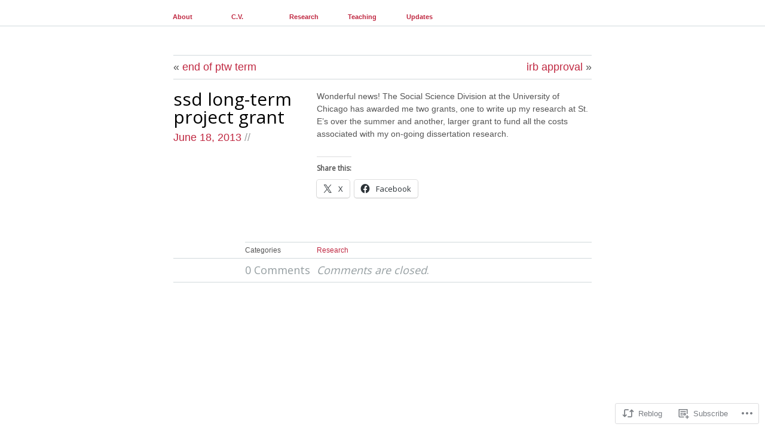

--- FILE ---
content_type: text/css;charset=utf-8
request_url: https://s0.wp.com/?custom-css=1&csblog=1Izkd&cscache=6&csrev=22
body_size: -116
content:
#footer{display:none}.menu-main a{margin-right:-.1em;margin-left:-.1em}